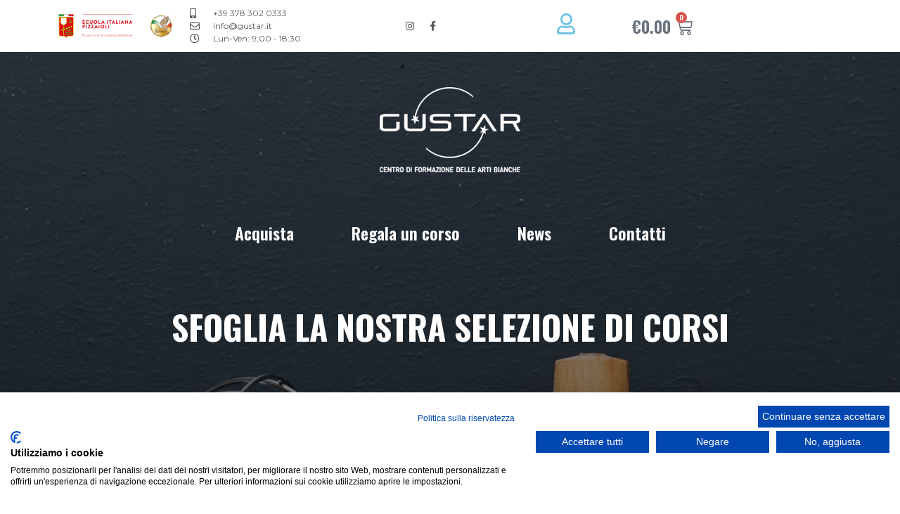

--- FILE ---
content_type: text/css
request_url: https://www.gustar.it/wp-content/uploads/elementor/css/post-10297.css?ver=1736779319
body_size: 1603
content:
.elementor-10297 .elementor-element.elementor-element-9f107f8 > .elementor-container{min-height:40px;}.elementor-10297 .elementor-element.elementor-element-9f107f8 > .elementor-container > .elementor-column > .elementor-widget-wrap{align-content:center;align-items:center;}.elementor-10297 .elementor-element.elementor-element-9f107f8:not(.elementor-motion-effects-element-type-background), .elementor-10297 .elementor-element.elementor-element-9f107f8 > .elementor-motion-effects-container > .elementor-motion-effects-layer{background-color:var( --e-global-color-4631a18 );}.elementor-10297 .elementor-element.elementor-element-9f107f8, .elementor-10297 .elementor-element.elementor-element-9f107f8 > .elementor-background-overlay{border-radius:0px 0px 0px 0px;}.elementor-10297 .elementor-element.elementor-element-9f107f8{transition:background 0.3s, border 0.3s, border-radius 0.3s, box-shadow 0.3s;margin-top:0px;margin-bottom:0px;z-index:100;}.elementor-10297 .elementor-element.elementor-element-9f107f8 > .elementor-background-overlay{transition:background 0.3s, border-radius 0.3s, opacity 0.3s;}.elementor-10297 .elementor-element.elementor-element-7e79f27 > .elementor-element-populated{margin:0px 0px 0px 0px;--e-column-margin-right:0px;--e-column-margin-left:0px;}.elementor-10297 .elementor-element.elementor-element-24a2e39d .elementor-icon-list-items:not(.elementor-inline-items) .elementor-icon-list-item:not(:last-child){padding-bottom:calc(15px/2);}.elementor-10297 .elementor-element.elementor-element-24a2e39d .elementor-icon-list-items:not(.elementor-inline-items) .elementor-icon-list-item:not(:first-child){margin-top:calc(15px/2);}.elementor-10297 .elementor-element.elementor-element-24a2e39d .elementor-icon-list-items.elementor-inline-items .elementor-icon-list-item{margin-right:calc(15px/2);margin-left:calc(15px/2);}.elementor-10297 .elementor-element.elementor-element-24a2e39d .elementor-icon-list-items.elementor-inline-items{margin-right:calc(-15px/2);margin-left:calc(-15px/2);}body.rtl .elementor-10297 .elementor-element.elementor-element-24a2e39d .elementor-icon-list-items.elementor-inline-items .elementor-icon-list-item:after{left:calc(-15px/2);}body:not(.rtl) .elementor-10297 .elementor-element.elementor-element-24a2e39d .elementor-icon-list-items.elementor-inline-items .elementor-icon-list-item:after{right:calc(-15px/2);}.elementor-10297 .elementor-element.elementor-element-24a2e39d .elementor-icon-list-icon i{color:var( --e-global-color-secondary );transition:color 0.3s;}.elementor-10297 .elementor-element.elementor-element-24a2e39d .elementor-icon-list-icon svg{fill:var( --e-global-color-secondary );transition:fill 0.3s;}.elementor-10297 .elementor-element.elementor-element-24a2e39d{--e-icon-list-icon-size:14px;--icon-vertical-offset:0px;}.elementor-10297 .elementor-element.elementor-element-24a2e39d .elementor-icon-list-icon{padding-right:11px;}.elementor-10297 .elementor-element.elementor-element-24a2e39d .elementor-icon-list-item > .elementor-icon-list-text, .elementor-10297 .elementor-element.elementor-element-24a2e39d .elementor-icon-list-item > a{font-size:12px;}.elementor-10297 .elementor-element.elementor-element-24a2e39d .elementor-icon-list-text{color:var( --e-global-color-secondary );transition:color 0.3s;}.elementor-10297 .elementor-element.elementor-element-5ab5340c{--grid-template-columns:repeat(0, auto);--icon-size:14px;--grid-column-gap:5px;--grid-row-gap:0px;}.elementor-10297 .elementor-element.elementor-element-5ab5340c .elementor-widget-container{text-align:right;}.elementor-10297 .elementor-element.elementor-element-5ab5340c .elementor-social-icon{background-color:rgba(0,0,0,0);}.elementor-10297 .elementor-element.elementor-element-5ab5340c .elementor-social-icon i{color:var( --e-global-color-secondary );}.elementor-10297 .elementor-element.elementor-element-5ab5340c .elementor-social-icon svg{fill:var( --e-global-color-secondary );}.elementor-10297 .elementor-element.elementor-element-3125ce0 .elementor-icon-wrapper{text-align:right;}.elementor-10297 .elementor-element.elementor-element-3125ce0 .elementor-icon{font-size:30px;}.elementor-10297 .elementor-element.elementor-element-3125ce0 .elementor-icon svg{height:30px;}.elementor-10297 .elementor-element.elementor-element-c85e427{--main-alignment:right;--price-quantity-position--grid-template-rows:auto 75%;--price-quantity-position--align-self:start;--divider-style:none;--subtotal-divider-style:none;--checkout-button-display:none;--cart-footer-layout:1fr;--elementor-remove-from-cart-button:none;--remove-from-cart-button:block;--toggle-button-border-color:#170C0C00;--toggle-button-border-radius:20px;--cart-border-style:none;--cart-close-button-color:var( --e-global-color-375ac71 );--remove-item-button-color:#E00101;--remove-item-button-hover-color:#FF3535;--view-cart-button-background-color:#2BA93C;--view-cart-button-hover-background-color:var( --e-global-color-accent );z-index:9998;}.elementor-10297 .elementor-element.elementor-element-c85e427 .elementor-menu-cart__close-button, .elementor-10297 .elementor-element.elementor-element-c85e427 .elementor-menu-cart__close-button-custom{margin-left:auto;}.elementor-10297 .elementor-element.elementor-element-c85e427 .widget_shopping_cart_content{--subtotal-divider-left-width:0;--subtotal-divider-right-width:0;}.elementor-10297 .elementor-element.elementor-element-c85e427 .elementor-menu-cart__footer-buttons a.elementor-button--view-cart{font-family:var( --e-global-typography-text-font-family ), Sans-serif;font-size:var( --e-global-typography-text-font-size );font-weight:var( --e-global-typography-text-font-weight );border-radius:20px 20px 20px 20px;}.elementor-10297 .elementor-element.elementor-element-0c8d797 .elementor-menu-toggle{margin-left:auto;background-color:rgba(0,0,0,0);}.elementor-10297 .elementor-element.elementor-element-0c8d797 .elementor-nav-menu .elementor-item{font-size:15px;font-weight:normal;}.elementor-10297 .elementor-element.elementor-element-0c8d797 .elementor-nav-menu--main .elementor-item{color:var( --e-global-color-4631a18 );fill:var( --e-global-color-4631a18 );padding-left:41px;padding-right:41px;padding-top:16px;padding-bottom:16px;}.elementor-10297 .elementor-element.elementor-element-0c8d797 .elementor-nav-menu--main .elementor-item:hover,
					.elementor-10297 .elementor-element.elementor-element-0c8d797 .elementor-nav-menu--main .elementor-item.elementor-item-active,
					.elementor-10297 .elementor-element.elementor-element-0c8d797 .elementor-nav-menu--main .elementor-item.highlighted,
					.elementor-10297 .elementor-element.elementor-element-0c8d797 .elementor-nav-menu--main .elementor-item:focus{color:var( --e-global-color-primary );fill:var( --e-global-color-primary );}.elementor-10297 .elementor-element.elementor-element-0c8d797 .elementor-nav-menu--main:not(.e--pointer-framed) .elementor-item:before,
					.elementor-10297 .elementor-element.elementor-element-0c8d797 .elementor-nav-menu--main:not(.e--pointer-framed) .elementor-item:after{background-color:var( --e-global-color-primary );}.elementor-10297 .elementor-element.elementor-element-0c8d797 .e--pointer-framed .elementor-item:before,
					.elementor-10297 .elementor-element.elementor-element-0c8d797 .e--pointer-framed .elementor-item:after{border-color:var( --e-global-color-primary );}.elementor-10297 .elementor-element.elementor-element-0c8d797 .elementor-nav-menu--main .elementor-item.elementor-item-active{color:var( --e-global-color-primary );}.elementor-10297 .elementor-element.elementor-element-0c8d797 .elementor-nav-menu--main:not(.e--pointer-framed) .elementor-item.elementor-item-active:before,
					.elementor-10297 .elementor-element.elementor-element-0c8d797 .elementor-nav-menu--main:not(.e--pointer-framed) .elementor-item.elementor-item-active:after{background-color:var( --e-global-color-primary );}.elementor-10297 .elementor-element.elementor-element-0c8d797 .e--pointer-framed .elementor-item.elementor-item-active:before,
					.elementor-10297 .elementor-element.elementor-element-0c8d797 .e--pointer-framed .elementor-item.elementor-item-active:after{border-color:var( --e-global-color-primary );}.elementor-10297 .elementor-element.elementor-element-0c8d797 div.elementor-menu-toggle{color:var( --e-global-color-375ac71 );}.elementor-10297 .elementor-element.elementor-element-0c8d797 div.elementor-menu-toggle svg{fill:var( --e-global-color-375ac71 );}.elementor-10297 .elementor-element.elementor-element-1e0ece26 > .elementor-container > .elementor-column > .elementor-widget-wrap{align-content:center;align-items:center;}.elementor-10297 .elementor-element.elementor-element-1e0ece26 > .elementor-background-overlay{opacity:0.5;}.elementor-10297 .elementor-element.elementor-element-1e0ece26{z-index:1;}.elementor-10297 .elementor-element.elementor-element-5ef85429 > .elementor-element-populated{margin:0px 0px 0px 0px;--e-column-margin-right:0px;--e-column-margin-left:0px;padding:0px 0px 0px 0px;}.elementor-10297 .elementor-element.elementor-element-7f82e792{text-align:center;}.elementor-10297 .elementor-element.elementor-element-7f82e792 > .elementor-widget-container{margin:50px 0px 40px 0px;}.elementor-10297 .elementor-element.elementor-element-182b5930 .elementor-nav-menu .elementor-item{font-family:var( --e-global-typography-primary-font-family ), Sans-serif;font-size:var( --e-global-typography-primary-font-size );font-weight:var( --e-global-typography-primary-font-weight );}.elementor-10297 .elementor-element.elementor-element-182b5930 .elementor-nav-menu--main .elementor-item{color:var( --e-global-color-4631a18 );fill:var( --e-global-color-4631a18 );padding-left:41px;padding-right:41px;padding-top:16px;padding-bottom:16px;}.elementor-10297 .elementor-element.elementor-element-182b5930 .elementor-nav-menu--main .elementor-item:hover,
					.elementor-10297 .elementor-element.elementor-element-182b5930 .elementor-nav-menu--main .elementor-item.elementor-item-active,
					.elementor-10297 .elementor-element.elementor-element-182b5930 .elementor-nav-menu--main .elementor-item.highlighted,
					.elementor-10297 .elementor-element.elementor-element-182b5930 .elementor-nav-menu--main .elementor-item:focus{color:var( --e-global-color-primary );fill:var( --e-global-color-primary );}.elementor-10297 .elementor-element.elementor-element-182b5930 .elementor-nav-menu--main:not(.e--pointer-framed) .elementor-item:before,
					.elementor-10297 .elementor-element.elementor-element-182b5930 .elementor-nav-menu--main:not(.e--pointer-framed) .elementor-item:after{background-color:var( --e-global-color-primary );}.elementor-10297 .elementor-element.elementor-element-182b5930 .e--pointer-framed .elementor-item:before,
					.elementor-10297 .elementor-element.elementor-element-182b5930 .e--pointer-framed .elementor-item:after{border-color:var( --e-global-color-primary );}.elementor-10297 .elementor-element.elementor-element-182b5930 .elementor-nav-menu--main .elementor-item.elementor-item-active{color:var( --e-global-color-primary );}.elementor-10297 .elementor-element.elementor-element-182b5930 .elementor-nav-menu--main:not(.e--pointer-framed) .elementor-item.elementor-item-active:before,
					.elementor-10297 .elementor-element.elementor-element-182b5930 .elementor-nav-menu--main:not(.e--pointer-framed) .elementor-item.elementor-item-active:after{background-color:var( --e-global-color-primary );}.elementor-10297 .elementor-element.elementor-element-182b5930 .e--pointer-framed .elementor-item.elementor-item-active:before,
					.elementor-10297 .elementor-element.elementor-element-182b5930 .e--pointer-framed .elementor-item.elementor-item-active:after{border-color:var( --e-global-color-primary );}@media(max-width:1024px) and (min-width:768px){.elementor-10297 .elementor-element.elementor-element-7e79f27{width:35%;}.elementor-10297 .elementor-element.elementor-element-36d60ead{width:65%;}.elementor-10297 .elementor-element.elementor-element-2c8025e9{width:60%;}.elementor-10297 .elementor-element.elementor-element-12c10b8{width:10%;}.elementor-10297 .elementor-element.elementor-element-134e2d2{width:30%;}.elementor-10297 .elementor-element.elementor-element-b8325a5{width:30%;}}@media(max-width:1024px){.elementor-10297 .elementor-element.elementor-element-9f107f8{padding:10px 20px 10px 20px;}.elementor-10297 .elementor-element.elementor-element-5ab5340c .elementor-widget-container{text-align:left;}.elementor-10297 .elementor-element.elementor-element-3125ce0 .elementor-icon-wrapper{text-align:center;}.elementor-10297 .elementor-element.elementor-element-c85e427 .elementor-menu-cart__footer-buttons a.elementor-button--view-cart{font-size:var( --e-global-typography-text-font-size );}.elementor-10297 .elementor-element.elementor-element-1e0ece26{padding:20px 20px 20px 20px;}.elementor-10297 .elementor-element.elementor-element-7f82e792 > .elementor-widget-container{margin:30px 0px 30px 0px;}.elementor-10297 .elementor-element.elementor-element-182b5930 .elementor-nav-menu .elementor-item{font-size:var( --e-global-typography-primary-font-size );}}@media(max-width:767px){.elementor-10297 .elementor-element.elementor-element-9f107f8 > .elementor-container{min-height:0px;}.elementor-10297 .elementor-element.elementor-element-9f107f8{padding:0px 20px 0px 20px;z-index:200;}.elementor-10297 .elementor-element.elementor-element-7e79f27{width:50%;}.elementor-10297 .elementor-element.elementor-element-7e79f27 > .elementor-element-populated{padding:0px 0px 0px 0px;}.elementor-10297 .elementor-element.elementor-element-36d60ead{width:2%;}.elementor-10297 .elementor-element.elementor-element-36d60ead > .elementor-element-populated{padding:0px 0px 0px 0px;}.elementor-10297 .elementor-element.elementor-element-24a2e39d .elementor-icon-list-items:not(.elementor-inline-items) .elementor-icon-list-item:not(:last-child){padding-bottom:calc(25px/2);}.elementor-10297 .elementor-element.elementor-element-24a2e39d .elementor-icon-list-items:not(.elementor-inline-items) .elementor-icon-list-item:not(:first-child){margin-top:calc(25px/2);}.elementor-10297 .elementor-element.elementor-element-24a2e39d .elementor-icon-list-items.elementor-inline-items .elementor-icon-list-item{margin-right:calc(25px/2);margin-left:calc(25px/2);}.elementor-10297 .elementor-element.elementor-element-24a2e39d .elementor-icon-list-items.elementor-inline-items{margin-right:calc(-25px/2);margin-left:calc(-25px/2);}body.rtl .elementor-10297 .elementor-element.elementor-element-24a2e39d .elementor-icon-list-items.elementor-inline-items .elementor-icon-list-item:after{left:calc(-25px/2);}body:not(.rtl) .elementor-10297 .elementor-element.elementor-element-24a2e39d .elementor-icon-list-items.elementor-inline-items .elementor-icon-list-item:after{right:calc(-25px/2);}.elementor-10297 .elementor-element.elementor-element-24a2e39d .elementor-icon-list-item > .elementor-icon-list-text, .elementor-10297 .elementor-element.elementor-element-24a2e39d .elementor-icon-list-item > a{line-height:2em;}.elementor-10297 .elementor-element.elementor-element-2c8025e9{width:39%;}.elementor-10297 .elementor-element.elementor-element-5ab5340c .elementor-widget-container{text-align:center;}.elementor-10297 .elementor-element.elementor-element-12c10b8{width:50%;}.elementor-10297 .elementor-element.elementor-element-134e2d2{width:50%;}.elementor-10297 .elementor-element.elementor-element-c85e427 .elementor-menu-cart__footer-buttons a.elementor-button--view-cart{font-size:var( --e-global-typography-text-font-size );}.elementor-10297 .elementor-element.elementor-element-b8325a5{width:100%;}.elementor-10297 .elementor-element.elementor-element-0c8d797{--nav-menu-icon-size:40px;}.elementor-10297 .elementor-element.elementor-element-0c8d797 .elementor-menu-toggle{border-width:0px;border-radius:0px;}.elementor-10297 .elementor-element.elementor-element-7f82e792 img{width:80px;}.elementor-10297 .elementor-element.elementor-element-7f82e792 > .elementor-widget-container{margin:010px 0px 10px 0px;}.elementor-10297 .elementor-element.elementor-element-182b5930 .elementor-nav-menu .elementor-item{font-size:var( --e-global-typography-primary-font-size );}}

--- FILE ---
content_type: text/css
request_url: https://www.gustar.it/wp-content/uploads/elementor/css/post-10304.css?ver=1736779319
body_size: 1817
content:
.elementor-10304 .elementor-element.elementor-element-78f393c4 > .elementor-container{min-height:25vh;}.elementor-10304 .elementor-element.elementor-element-78f393c4:not(.elementor-motion-effects-element-type-background), .elementor-10304 .elementor-element.elementor-element-78f393c4 > .elementor-motion-effects-container > .elementor-motion-effects-layer{background-color:#C4D60300;background-image:url("https://www.gustar.it/wp-content/uploads/2021/11/shutterstock_1983645926-scaled.jpg");background-position:-83px -426px;}.elementor-10304 .elementor-element.elementor-element-78f393c4 > .elementor-background-overlay{background-color:#010101;opacity:0.5;transition:background 0.3s, border-radius 0.3s, opacity 0.3s;}.elementor-10304 .elementor-element.elementor-element-78f393c4{transition:background 0.3s, border 0.3s, border-radius 0.3s, box-shadow 0.3s;padding:25px 0px 25px 0px;}.elementor-10304 .elementor-element.elementor-element-56a9e03 > .elementor-widget-wrap > .elementor-widget:not(.elementor-widget__width-auto):not(.elementor-widget__width-initial):not(:last-child):not(.elementor-absolute){margin-bottom:20px;}.elementor-10304 .elementor-element.elementor-element-5c03a32 .elementor-heading-title{color:var( --e-global-color-4631a18 );}.elementor-10304 .elementor-element.elementor-element-3050999{--spacer-size:25px;}.elementor-10304 .elementor-element.elementor-element-69183a6{color:var( --e-global-color-4631a18 );font-family:"Montserrat", Sans-serif;font-size:22px;font-weight:400;}.elementor-10304 .elementor-element.elementor-element-2118a8ac:not(.elementor-motion-effects-element-type-background), .elementor-10304 .elementor-element.elementor-element-2118a8ac > .elementor-motion-effects-container > .elementor-motion-effects-layer{background-color:var( --e-global-color-secondary );}.elementor-10304 .elementor-element.elementor-element-2118a8ac{transition:background 0.3s, border 0.3s, border-radius 0.3s, box-shadow 0.3s;}.elementor-10304 .elementor-element.elementor-element-2118a8ac > .elementor-background-overlay{transition:background 0.3s, border-radius 0.3s, opacity 0.3s;}.elementor-10304 .elementor-element.elementor-element-417f3978 > .elementor-element-populated{transition:background 0.3s, border 0.3s, border-radius 0.3s, box-shadow 0.3s;}.elementor-10304 .elementor-element.elementor-element-417f3978 > .elementor-element-populated > .elementor-background-overlay{transition:background 0.3s, border-radius 0.3s, opacity 0.3s;}.elementor-10304 .elementor-element.elementor-element-5e769004 > .elementor-container > .elementor-column > .elementor-widget-wrap{align-content:flex-start;align-items:flex-start;}.elementor-10304 .elementor-element.elementor-element-5e769004:not(.elementor-motion-effects-element-type-background), .elementor-10304 .elementor-element.elementor-element-5e769004 > .elementor-motion-effects-container > .elementor-motion-effects-layer{background-color:#01010100;}.elementor-10304 .elementor-element.elementor-element-5e769004{transition:background 0.3s, border 0.3s, border-radius 0.3s, box-shadow 0.3s;margin-top:0px;margin-bottom:0px;padding:65px 0px 0px 0px;}.elementor-10304 .elementor-element.elementor-element-5e769004 > .elementor-background-overlay{transition:background 0.3s, border-radius 0.3s, opacity 0.3s;}.elementor-10304 .elementor-element.elementor-element-1a7817ed > .elementor-element-populated{margin:0px 80px 0px 0px;--e-column-margin-right:80px;--e-column-margin-left:0px;}.elementor-10304 .elementor-element.elementor-element-f2e767e img{width:120px;}.elementor-10304 .elementor-element.elementor-element-4d364afe{color:rgba(255,255,255,0.79);font-size:14px;line-height:1.7em;}.elementor-10304 .elementor-element.elementor-element-261dcb0e .elementor-heading-title{color:#ffffff;font-size:18px;font-weight:500;}.elementor-10304 .elementor-element.elementor-element-66ac2c50 .elementor-icon-list-items:not(.elementor-inline-items) .elementor-icon-list-item:not(:last-child){padding-bottom:calc(5px/2);}.elementor-10304 .elementor-element.elementor-element-66ac2c50 .elementor-icon-list-items:not(.elementor-inline-items) .elementor-icon-list-item:not(:first-child){margin-top:calc(5px/2);}.elementor-10304 .elementor-element.elementor-element-66ac2c50 .elementor-icon-list-items.elementor-inline-items .elementor-icon-list-item{margin-right:calc(5px/2);margin-left:calc(5px/2);}.elementor-10304 .elementor-element.elementor-element-66ac2c50 .elementor-icon-list-items.elementor-inline-items{margin-right:calc(-5px/2);margin-left:calc(-5px/2);}body.rtl .elementor-10304 .elementor-element.elementor-element-66ac2c50 .elementor-icon-list-items.elementor-inline-items .elementor-icon-list-item:after{left:calc(-5px/2);}body:not(.rtl) .elementor-10304 .elementor-element.elementor-element-66ac2c50 .elementor-icon-list-items.elementor-inline-items .elementor-icon-list-item:after{right:calc(-5px/2);}.elementor-10304 .elementor-element.elementor-element-66ac2c50 .elementor-icon-list-icon i{transition:color 0.3s;}.elementor-10304 .elementor-element.elementor-element-66ac2c50 .elementor-icon-list-icon svg{transition:fill 0.3s;}.elementor-10304 .elementor-element.elementor-element-66ac2c50{--e-icon-list-icon-size:0px;--icon-vertical-offset:0px;}.elementor-10304 .elementor-element.elementor-element-66ac2c50 .elementor-icon-list-icon{padding-right:0px;}.elementor-10304 .elementor-element.elementor-element-66ac2c50 .elementor-icon-list-item > .elementor-icon-list-text, .elementor-10304 .elementor-element.elementor-element-66ac2c50 .elementor-icon-list-item > a{font-size:14px;font-weight:300;}.elementor-10304 .elementor-element.elementor-element-66ac2c50 .elementor-icon-list-text{color:rgba(255,255,255,0.79);transition:color 0.3s;}.elementor-10304 .elementor-element.elementor-element-429318b .elementor-heading-title{color:#ffffff;font-size:18px;font-weight:500;}.elementor-10304 .elementor-element.elementor-element-c73b06a .elementor-icon-list-items:not(.elementor-inline-items) .elementor-icon-list-item:not(:last-child){padding-bottom:calc(5px/2);}.elementor-10304 .elementor-element.elementor-element-c73b06a .elementor-icon-list-items:not(.elementor-inline-items) .elementor-icon-list-item:not(:first-child){margin-top:calc(5px/2);}.elementor-10304 .elementor-element.elementor-element-c73b06a .elementor-icon-list-items.elementor-inline-items .elementor-icon-list-item{margin-right:calc(5px/2);margin-left:calc(5px/2);}.elementor-10304 .elementor-element.elementor-element-c73b06a .elementor-icon-list-items.elementor-inline-items{margin-right:calc(-5px/2);margin-left:calc(-5px/2);}body.rtl .elementor-10304 .elementor-element.elementor-element-c73b06a .elementor-icon-list-items.elementor-inline-items .elementor-icon-list-item:after{left:calc(-5px/2);}body:not(.rtl) .elementor-10304 .elementor-element.elementor-element-c73b06a .elementor-icon-list-items.elementor-inline-items .elementor-icon-list-item:after{right:calc(-5px/2);}.elementor-10304 .elementor-element.elementor-element-c73b06a .elementor-icon-list-icon i{transition:color 0.3s;}.elementor-10304 .elementor-element.elementor-element-c73b06a .elementor-icon-list-icon svg{transition:fill 0.3s;}.elementor-10304 .elementor-element.elementor-element-c73b06a{--e-icon-list-icon-size:0px;--icon-vertical-offset:0px;}.elementor-10304 .elementor-element.elementor-element-c73b06a .elementor-icon-list-icon{padding-right:0px;}.elementor-10304 .elementor-element.elementor-element-c73b06a .elementor-icon-list-item > .elementor-icon-list-text, .elementor-10304 .elementor-element.elementor-element-c73b06a .elementor-icon-list-item > a{font-size:14px;font-weight:300;}.elementor-10304 .elementor-element.elementor-element-c73b06a .elementor-icon-list-text{color:rgba(255,255,255,0.79);transition:color 0.3s;}.elementor-10304 .elementor-element.elementor-element-7b0c2eba .elementor-heading-title{color:#ffffff;font-size:18px;font-weight:500;}.elementor-10304 .elementor-element.elementor-element-36b1fa60 .elementor-icon-list-items:not(.elementor-inline-items) .elementor-icon-list-item:not(:last-child){padding-bottom:calc(5px/2);}.elementor-10304 .elementor-element.elementor-element-36b1fa60 .elementor-icon-list-items:not(.elementor-inline-items) .elementor-icon-list-item:not(:first-child){margin-top:calc(5px/2);}.elementor-10304 .elementor-element.elementor-element-36b1fa60 .elementor-icon-list-items.elementor-inline-items .elementor-icon-list-item{margin-right:calc(5px/2);margin-left:calc(5px/2);}.elementor-10304 .elementor-element.elementor-element-36b1fa60 .elementor-icon-list-items.elementor-inline-items{margin-right:calc(-5px/2);margin-left:calc(-5px/2);}body.rtl .elementor-10304 .elementor-element.elementor-element-36b1fa60 .elementor-icon-list-items.elementor-inline-items .elementor-icon-list-item:after{left:calc(-5px/2);}body:not(.rtl) .elementor-10304 .elementor-element.elementor-element-36b1fa60 .elementor-icon-list-items.elementor-inline-items .elementor-icon-list-item:after{right:calc(-5px/2);}.elementor-10304 .elementor-element.elementor-element-36b1fa60 .elementor-icon-list-icon i{transition:color 0.3s;}.elementor-10304 .elementor-element.elementor-element-36b1fa60 .elementor-icon-list-icon svg{transition:fill 0.3s;}.elementor-10304 .elementor-element.elementor-element-36b1fa60{--e-icon-list-icon-size:0px;--icon-vertical-offset:0px;}.elementor-10304 .elementor-element.elementor-element-36b1fa60 .elementor-icon-list-icon{padding-right:0px;}.elementor-10304 .elementor-element.elementor-element-36b1fa60 .elementor-icon-list-item > .elementor-icon-list-text, .elementor-10304 .elementor-element.elementor-element-36b1fa60 .elementor-icon-list-item > a{font-size:14px;font-weight:300;}.elementor-10304 .elementor-element.elementor-element-36b1fa60 .elementor-icon-list-text{color:rgba(255,255,255,0.79);transition:color 0.3s;}.elementor-10304 .elementor-element.elementor-element-519f88a3 .elementor-heading-title{color:#ffffff;font-size:18px;font-weight:500;}.elementor-10304 .elementor-element.elementor-element-1fb27e98 .elementor-icon-list-items:not(.elementor-inline-items) .elementor-icon-list-item:not(:last-child){padding-bottom:calc(5px/2);}.elementor-10304 .elementor-element.elementor-element-1fb27e98 .elementor-icon-list-items:not(.elementor-inline-items) .elementor-icon-list-item:not(:first-child){margin-top:calc(5px/2);}.elementor-10304 .elementor-element.elementor-element-1fb27e98 .elementor-icon-list-items.elementor-inline-items .elementor-icon-list-item{margin-right:calc(5px/2);margin-left:calc(5px/2);}.elementor-10304 .elementor-element.elementor-element-1fb27e98 .elementor-icon-list-items.elementor-inline-items{margin-right:calc(-5px/2);margin-left:calc(-5px/2);}body.rtl .elementor-10304 .elementor-element.elementor-element-1fb27e98 .elementor-icon-list-items.elementor-inline-items .elementor-icon-list-item:after{left:calc(-5px/2);}body:not(.rtl) .elementor-10304 .elementor-element.elementor-element-1fb27e98 .elementor-icon-list-items.elementor-inline-items .elementor-icon-list-item:after{right:calc(-5px/2);}.elementor-10304 .elementor-element.elementor-element-1fb27e98 .elementor-icon-list-icon i{transition:color 0.3s;}.elementor-10304 .elementor-element.elementor-element-1fb27e98 .elementor-icon-list-icon svg{transition:fill 0.3s;}.elementor-10304 .elementor-element.elementor-element-1fb27e98{--e-icon-list-icon-size:0px;--icon-vertical-offset:0px;}.elementor-10304 .elementor-element.elementor-element-1fb27e98 .elementor-icon-list-icon{padding-right:0px;}.elementor-10304 .elementor-element.elementor-element-1fb27e98 .elementor-icon-list-item > .elementor-icon-list-text, .elementor-10304 .elementor-element.elementor-element-1fb27e98 .elementor-icon-list-item > a{font-size:14px;font-weight:300;}.elementor-10304 .elementor-element.elementor-element-1fb27e98 .elementor-icon-list-text{color:rgba(255,255,255,0.79);transition:color 0.3s;}.elementor-10304 .elementor-element.elementor-element-24bc9832 .elementor-heading-title{color:#ffffff;font-size:18px;font-weight:500;}.elementor-10304 .elementor-element.elementor-element-2b9716d9 .elementor-icon-list-items:not(.elementor-inline-items) .elementor-icon-list-item:not(:last-child){padding-bottom:calc(5px/2);}.elementor-10304 .elementor-element.elementor-element-2b9716d9 .elementor-icon-list-items:not(.elementor-inline-items) .elementor-icon-list-item:not(:first-child){margin-top:calc(5px/2);}.elementor-10304 .elementor-element.elementor-element-2b9716d9 .elementor-icon-list-items.elementor-inline-items .elementor-icon-list-item{margin-right:calc(5px/2);margin-left:calc(5px/2);}.elementor-10304 .elementor-element.elementor-element-2b9716d9 .elementor-icon-list-items.elementor-inline-items{margin-right:calc(-5px/2);margin-left:calc(-5px/2);}body.rtl .elementor-10304 .elementor-element.elementor-element-2b9716d9 .elementor-icon-list-items.elementor-inline-items .elementor-icon-list-item:after{left:calc(-5px/2);}body:not(.rtl) .elementor-10304 .elementor-element.elementor-element-2b9716d9 .elementor-icon-list-items.elementor-inline-items .elementor-icon-list-item:after{right:calc(-5px/2);}.elementor-10304 .elementor-element.elementor-element-2b9716d9 .elementor-icon-list-icon i{transition:color 0.3s;}.elementor-10304 .elementor-element.elementor-element-2b9716d9 .elementor-icon-list-icon svg{transition:fill 0.3s;}.elementor-10304 .elementor-element.elementor-element-2b9716d9{--e-icon-list-icon-size:0px;--icon-vertical-offset:0px;}.elementor-10304 .elementor-element.elementor-element-2b9716d9 .elementor-icon-list-icon{padding-right:0px;}.elementor-10304 .elementor-element.elementor-element-2b9716d9 .elementor-icon-list-item > .elementor-icon-list-text, .elementor-10304 .elementor-element.elementor-element-2b9716d9 .elementor-icon-list-item > a{font-size:14px;font-weight:300;}.elementor-10304 .elementor-element.elementor-element-2b9716d9 .elementor-icon-list-text{color:rgba(255,255,255,0.79);transition:color 0.3s;}.elementor-10304 .elementor-element.elementor-element-12c2ce0d:not(.elementor-motion-effects-element-type-background), .elementor-10304 .elementor-element.elementor-element-12c2ce0d > .elementor-motion-effects-container > .elementor-motion-effects-layer{background-color:var( --e-global-color-secondary );}.elementor-10304 .elementor-element.elementor-element-12c2ce0d{transition:background 0.3s, border 0.3s, border-radius 0.3s, box-shadow 0.3s;padding:25px 0px 25px 0px;}.elementor-10304 .elementor-element.elementor-element-12c2ce0d > .elementor-background-overlay{transition:background 0.3s, border-radius 0.3s, opacity 0.3s;}.elementor-10304 .elementor-element.elementor-element-5b2e9801{--divider-border-style:solid;--divider-color:rgba(255,255,255,0.21);--divider-border-width:1px;}.elementor-10304 .elementor-element.elementor-element-5b2e9801 .elementor-divider-separator{width:100%;}.elementor-10304 .elementor-element.elementor-element-5b2e9801 .elementor-divider{padding-top:15px;padding-bottom:15px;}.elementor-10304 .elementor-element.elementor-element-3794fdf{text-align:center;color:#FFFFFF;font-family:"Montserrat", Sans-serif;font-size:12px;font-weight:400;}.elementor-10304 .elementor-element.elementor-element-7b473725.elementor-column > .elementor-widget-wrap{justify-content:center;}.elementor-10304 .elementor-element.elementor-element-5b71cd1{text-align:right;color:#FFFFFF;font-family:"Montserrat", Sans-serif;font-size:14px;font-weight:400;}.elementor-10304 .elementor-element.elementor-element-e87b257{text-align:right;color:var( --e-global-color-4631a18 );}@media(max-width:1024px){.elementor-10304 .elementor-element.elementor-element-78f393c4:not(.elementor-motion-effects-element-type-background), .elementor-10304 .elementor-element.elementor-element-78f393c4 > .elementor-motion-effects-container > .elementor-motion-effects-layer{background-position:0px 0px;}.elementor-10304 .elementor-element.elementor-element-78f393c4{padding:25px 20px 25px 20px;}.elementor-10304 .elementor-element.elementor-element-5e769004{padding:25px 20px 0px 20px;}.elementor-10304 .elementor-element.elementor-element-1a7817ed > .elementor-element-populated{margin:30px 0px 30px 0px;--e-column-margin-right:0px;--e-column-margin-left:0px;}.elementor-10304 .elementor-element.elementor-element-66ac2c50 .elementor-icon-list-item > .elementor-icon-list-text, .elementor-10304 .elementor-element.elementor-element-66ac2c50 .elementor-icon-list-item > a{font-size:13px;}.elementor-10304 .elementor-element.elementor-element-c73b06a .elementor-icon-list-item > .elementor-icon-list-text, .elementor-10304 .elementor-element.elementor-element-c73b06a .elementor-icon-list-item > a{font-size:13px;}.elementor-10304 .elementor-element.elementor-element-36b1fa60 .elementor-icon-list-item > .elementor-icon-list-text, .elementor-10304 .elementor-element.elementor-element-36b1fa60 .elementor-icon-list-item > a{font-size:13px;}.elementor-10304 .elementor-element.elementor-element-1fb27e98 .elementor-icon-list-item > .elementor-icon-list-text, .elementor-10304 .elementor-element.elementor-element-1fb27e98 .elementor-icon-list-item > a{font-size:13px;}.elementor-10304 .elementor-element.elementor-element-2b9716d9 .elementor-icon-list-item > .elementor-icon-list-text, .elementor-10304 .elementor-element.elementor-element-2b9716d9 .elementor-icon-list-item > a{font-size:13px;}.elementor-10304 .elementor-element.elementor-element-12c2ce0d{padding:30px 20px 0px 20px;}.elementor-10304 .elementor-element.elementor-element-7a917587{padding:0px 0px 020px 0px;}}@media(max-width:767px){.elementor-10304 .elementor-element.elementor-element-78f393c4:not(.elementor-motion-effects-element-type-background), .elementor-10304 .elementor-element.elementor-element-78f393c4 > .elementor-motion-effects-container > .elementor-motion-effects-layer{background-position:0px 0px;}.elementor-10304 .elementor-element.elementor-element-78f393c4{padding:20px 20px 20px 20px;}.elementor-10304 .elementor-element.elementor-element-5e769004{padding:25px 25px 0px 25px;}.elementor-10304 .elementor-element.elementor-element-1a7817ed > .elementor-element-populated{margin:0px 0px 30px 0px;--e-column-margin-right:0px;--e-column-margin-left:0px;padding:0px 0px 0px 0px;}.elementor-10304 .elementor-element.elementor-element-f2e767e img{width:80px;}.elementor-10304 .elementor-element.elementor-element-74c95671{width:50%;}.elementor-10304 .elementor-element.elementor-element-118496d3{width:50%;}.elementor-10304 .elementor-element.elementor-element-118496d3 > .elementor-element-populated{margin:30px 0px 0px 0px;--e-column-margin-right:0px;--e-column-margin-left:0px;}.elementor-10304 .elementor-element.elementor-element-3cfe5b2{width:50%;}.elementor-10304 .elementor-element.elementor-element-217d0421{width:50%;}.elementor-10304 .elementor-element.elementor-element-217d0421 > .elementor-element-populated{margin:30px 0px 0px 0px;--e-column-margin-right:0px;--e-column-margin-left:0px;}.elementor-10304 .elementor-element.elementor-element-12c2ce0d{padding:0px 20px 0px 20px;}.elementor-10304 .elementor-element.elementor-element-be12be0 > .elementor-element-populated{padding:25px 0px 0px 0px;}.elementor-10304 .elementor-element.elementor-element-7a917587{margin-top:0px;margin-bottom:20px;}.elementor-10304 .elementor-element.elementor-element-598c1eb > .elementor-element-populated{padding:0px 0px 0px 0px;}}@media(min-width:768px){.elementor-10304 .elementor-element.elementor-element-1a7817ed{width:35.789%;}.elementor-10304 .elementor-element.elementor-element-74c95671{width:16%;}.elementor-10304 .elementor-element.elementor-element-118496d3{width:16.211%;}.elementor-10304 .elementor-element.elementor-element-3cfe5b2{width:16%;}.elementor-10304 .elementor-element.elementor-element-217d0421{width:16%;}}@media(max-width:1024px) and (min-width:768px){.elementor-10304 .elementor-element.elementor-element-1a7817ed{width:100%;}.elementor-10304 .elementor-element.elementor-element-74c95671{width:25%;}.elementor-10304 .elementor-element.elementor-element-118496d3{width:25%;}.elementor-10304 .elementor-element.elementor-element-3cfe5b2{width:25%;}.elementor-10304 .elementor-element.elementor-element-217d0421{width:25%;}}/* Start custom CSS for html, class: .elementor-element-015e995 */.elementor-10304 .elementor-element.elementor-element-015e995 #mc_embed_signup{background:transparent;}
label {color:white; font-family: 'montserrat';}
.indicates-required{color:white; font-family: 'montserrat';}
mc-field-group input-group {color:white; font-family: 'montserrat';}
strong {color:white;}/* End custom CSS */
/* Start custom CSS for text-editor, class: .elementor-element-5b71cd1 */.adessoagency{color: white;}
.adessoagency::hover{color:green;}/* End custom CSS */
/* Start custom CSS for text-editor, class: .elementor-element-e87b257 */.adessoagency{color: white;}
.adessoagency::hover{color:green;}/* End custom CSS */
/* Start custom CSS */.elementor-10304 strong{color:white !important;}/* End custom CSS */